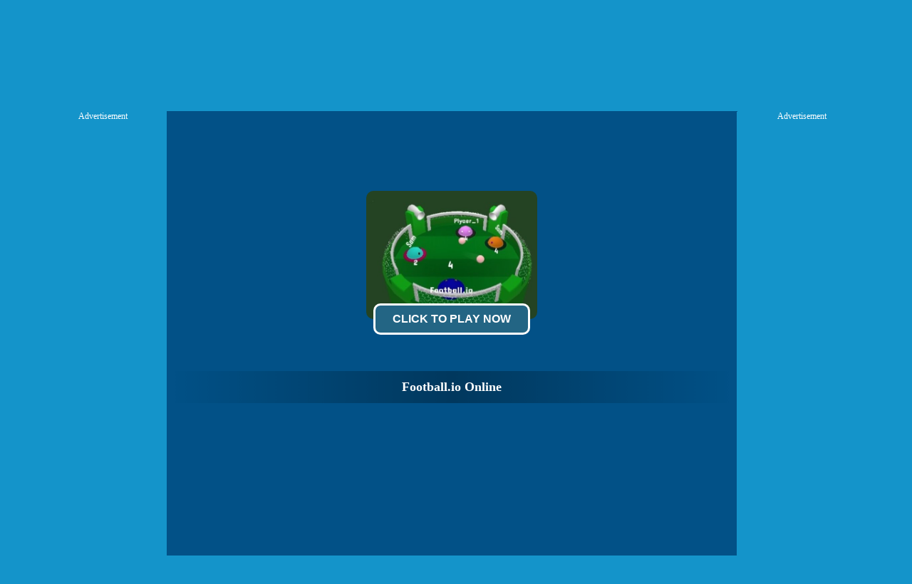

--- FILE ---
content_type: text/html; charset=UTF-8
request_url: http://gameonlinemix.com/football-io-game
body_size: 10367
content:
<!DOCTYPE HTML PUBLIC "-//W3C//DTD HTML 4.01 Transitional//EN" "http://www.w3.org/TR/html4/loose.dtd">
<html lang="en">
<head>
    <title>Football.io Online - Play Free Game Online on GameOnlineMix.com</title>
    <meta http-equiv="Content-Type" content="text/html; charset=utf-8">
    <meta content="index,follow" name="robots">
    
    <meta name="description" content="Football.io - Play Football.io Online, amazing action game!Football.io is fun addictive io game.You have to compete with 3 other players and eliminate them to win game. Enjoy playing Football.io! Free online game GameOnlineMix.com!">
    <meta name="keywords" content="football.io online , football.io online online , football.io , online , play games , friv games , jogos friv , juegos friv , kizi games , juegos , jogos , free online games , best games , car games , free games , online games , play games , play games , friv games , jogos friv , juegos friv , kizi games , juegos , jogos , free online games , best games , car games , free games , online games , play games , freegames.com , Gogy, Free online games, online games, games online, free games, online games, Gogy.com, download games,free games download , Online games, free games, free online games, puzzle games, action games, adventure games, sport games, multiplayer games, gameonlinemix.com">
    
    <link rel="shortcut icon" href="/favicon.ico">
    
    <link rel="stylesheet" type="text/css" href="/css/blue/global.css">
    <link rel="stylesheet" type="text/css" href="/css/blue/pc.css">
    <script type="text/javascript" src="/js/jquery-1.11.3.min.js"></script>
    <script type="text/javascript" src="/js/blue/isotope.pkgd.min.js"></script>
    <script type="text/javascript" src="/js/blue/packery-mode.pkgd.min.js"></script>
    <script type="text/javascript" src="/js/blue/global.js"></script>
    <script type="text/javascript" src="/js/blue/pc2.js"></script>

    <script data-ad-client="ca-pub-4764333688337558" async src="https://pagead2.googlesyndication.com/pagead/js/adsbygoogle.js"></script>

 <style>
      .GameName h2        {
        font-size: 12px;
        font-weight: normal;
      }
       .logo_text   {
        position: absolute;
            text-indent: -9999px;
      }
      .GameNameText h1   {
        vertical-align: middle;
        color: #FFF;
        font-size: 18px;
        line-height: 45px;
        overflow: hidden;
      }
      .game_content_right_title h2 {
            font-size: 16px;
            line-height: 30px;
            font-weight: bold;
      }

      .game_content_right_desc p {
    line-height: 26px;
    font-size: 14px;
    margin: 0;
    padding: 0;
      }

#fbbutton {
    float: right;
}

#GameDiv_OpareateDiv {
      height: 23px !important;
}
#GameDiv_OpareateDiv #GameNameDiv {
    overflow: inherit !important;
}

#GameDiv_OpareateDiv #GameNameDiv h1 {
    font-size: 14px;
    line-height: 16px;
    display: inline-block;
    margin-right: 10px;
}
.top_nav li a b {
        display: none;
      }

            .GameName h2        {
        font-size: 12px;
        font-weight: normal;
      }
       .logo_text   {
        position: absolute;
            text-indent: -9999px;
      }

      .top_nav li a b {
        display: none;
      }
      #dropdownnav {
        width: 354px;
        position: absolute;
        top: 20px;
        z-index: 999;
        background: #266887;
        background: -webkit-linear-gradient(top, #266887 0%, #0a4d6c 100%);
        background: linear-gradient(to bottom, #266887 0%, #0a4d6c 100%);
        filter: progid:DXImageTransform.Microsoft.gradient(startColorstr='#266887', endColorstr='#0a4d6c', GradientType=0);
        border-radius: 5px;
        top: 57px;
        right: 340px;
      }
 #dropdownnav li {
      width: 150px;
      font-size: 14px;
      padding: 0px;
      line-height: 29px;
      text-align: left;
      padding-left: 24px;
}
div.bottomtext  {
   width: 1253px;
   margin: 0 auto;
}
.fbframe  {
      position: relative;
    top: 14px;
}
.top_nav li.fbframe1:hover {
    background-color: inherit !important;
}
    </style>

</head>

<body>

<div class="header">
     <div class="top">
                  <div class="top_logo left">
                  <div style="color:#FE920C;text-align:right;width:180px;height:16px;overflow:hidden;">Football.io Online</div><a href='/'>
                  <h2 class="logo_text">GameOnlineMix.com</h2>
                  <img src="/images/blue/logo.png" alt="GameOnlineMix.Com"></a></div>
                  <div class="top_nav left">
               <ul>
                                            <li><a href="/new-games">New <b>Games</b> </a></li>
                                            <li><a href="/hot-games">Hot <b>Games</b></a></li>
                                            <li><a href="/best-games">Best <b>Games</b></a></li>
                                            <li><a href="/Car-games">Car <b>Games</b></a></li>
                                            <li><a href="/Io-games">.io <b>Games</b></a></li>
                                            <li><a href="/Shooting-games">Shooting <b>Games</b></a></li>
                                            <li><a href="/played-games">Played <b>Games</b></a></li>
                                            <li><a href="/favourite-games">Favourite <b>Games</b></a></li>
                                        <li><a href="/tags">Tags</a></li>

                                        <li class="fbframe1">
                                           <div class="fbframe">
                                             <!--<iframe src="https://www.facebook.com/plugins/like.php?href=https%3A%2F%2Fwww.facebook.com/GameOnlineMix%2F&amp;width=110&amp;layout=button_count&amp;action=like&amp;size=small&amp;show_faces=false&amp;share=false&amp;height=21&amp;appId=1868374380147488" width="110" height="21" style="border:none;overflow:hidden;" scrolling="no" frameborder="0" allowtransparency="true"></iframe>-->
            </div>
            </li>
               </ul>
        </div>
          <div class="top_search right">
                <div class="top_search_input">
                    <form action="/index.php" method="get">
                    <input name="keyword" id="keyword" type="text" value="" maxlength=50>
                    <span><input type="submit" name="submit" value=""></span>
                    </form>
                </div>
       </div>
    </div>
</div>


<script>
var thegame_width=900;
var thegame_height=600;
var thegame_id=1965;
var ScrollTopValue=55;
var GameAllowResize=1;
var descriptionURL = "http://gameonlinemix.com/football-io-game";
var SysOS="pc";
var PreGameAdURL="https://pubads.g.doubleclick.net/gampad/ads?iu=/21739493398/GamesCrush.com-ADX-AFG&description_url=" + encodeURIComponent(descriptionURL) + "&tfcd=0&npa=0&sz=640x480&gdfp_req=1&output=vast&unviewed_position_start=1&env=vp&impl=s&correlator=";
</script>

<script type="text/javascript" src="/ima.js"></script>
<script type="text/javascript" src="/js/game/afg_pc.js"></script>
<script type="text/javascript" src="/js/game/gamepc.js"></script>
<script type="text/javascript" src="/js/game/showgame.js"></script>
<link rel="stylesheet" type="text/css" href="/css/blue2/game.css">

<style type="text/css">
#adTitle .titleText button {
    display: inline-block;
    background: #236584;
    margin: -22px;
    padding: 10px 20px;
    border-radius: 10px;
    border: 3px solid #fff;
    color: #fff;
    font-size: 16px;
    font-weight: 600;
    text-transform: uppercase;
    cursor: pointer;
    margin-bottom: 25px;
}

</style>

<script type="application/ld+json">
{
  "@context": "http://schema.org/",
  "@type": "Game",
  "name": "Football.io Online",
  "description": "Football.io - Play Football.io Online, amazing action game!Football.io is fun addictive io game.You have to compete with 3 other players and eliminate them to win game. Enjoy playing Football.io! Free online game GameOnlineMix.com!",
  "aggregateRating": {
    "@type": "AggregateRating",
    "ratingValue": "7.4",
    "bestRating": "10",
    "ratingCount": "5"
  }
}
</script>

<div class="game_top_ad">
  <script src='https://www.googletagservices.com/tag/js/gpt.js'>
  googletag.pubads().definePassback('/21739493398/Ad-728x90', [[468, 60], [728, 90], [300, 75], [220, 90]]).display();
</script>
</div>
    
<div id="game_middle">
    <div id="LeftAdDiv">
        Advertisement<br>
 <script src='https://www.googletagservices.com/tag/js/gpt.js'>
  googletag.pubads().definePassback('/21739493398/Ad-160x600', [[120, 600], [120, 240], [160, 600]]).display();
</script>
    </div>
    
    <div id="LeftGamesThumbDiv" style="display:none;">

		        	            	<div class='thumb' onclick='PlayedGames(1712);' id='game-1712'><a href='/minecraft-super-mario-game'><img  src='/thumb/minecraft-super-mario.jpg' alt='Minecraft Super Mario'><div class='GameName'><h2>Minecraft Super Mario</h2></div></a></div>
            		        	            	<div class='thumb' onclick='PlayedGames(1377);' id='game-1377'><a href='/knife-io-game'><img  src='/thumb/knife-io.jpg' alt='Knife.io'><div class='GameName'><h2>Knife.io</h2></div></a></div>
            		        	            	<div class='thumb' onclick='PlayedGames(24);' id='game-24'><a href='/gulper-io-game'><img  src='/thumb/gulper-io.jpg' alt='gulper.io'><div class='GameName'><h2>Gulper.io</h2></div></a></div>
            		        	            	<div class='thumb' onclick='PlayedGames(15);' id='game-15'><a href='/car-eats-car-winter-adventure-game'><img  src='/thumb/car-eats-car-winter-adventure.jpg' alt='Car Eats Car: Winter Adventure'><div class='GameName'><h2>Car Eats Car: Winter Adventure</h2></div></a></div>
            		        	            	<div class='thumb' onclick='PlayedGames(1585);' id='game-1585'><a href='/rocket-clash-3d-game'><img  src='/thumb/rocket-clash-3d.jpg' alt='Rocket Clash 3D'><div class='GameName'><h2>Rocket Clash 3D</h2></div></a></div>
            		        	            	<div class='thumb' onclick='PlayedGames(971);' id='game-971'><a href='/army-frontline-mission-game'><img  src='/thumb/army-frontline-mission.jpg' alt='Army Frontline Mission'><div class='GameName'><h2>Army Frontline Mission</h2></div></a></div>
            		        			        			        			        			        			        			        			        			        			        			        			        			    </div>

    <div id="pregamediv" style="cursor:pointer;">
        <div id="pregamediv_ad"> 
            <div id="adTitle" onClick="javascript:StartToShowAd();return false;">
                <span class="titleText"><a href='#'><img src='/thumb/football-io.jpg'><br><button id="ClickToPlayButtton" style="width:220px;height:44px;">Click To Play Now</button></a><br><br><div class="GameNameText"><h1>Football.io Online</h1></div></span>
            </div>
            <div id="adsContainer">
                <div id="adContainer"></div>
                <video id="videoElement"></video>
            </div>
        </div>
        <div id="SkipAdDiv"><a href="javascript:SkipAdAndShowGame();" rel="nofollow">Click to Start Game Now</a></div>
    </div>

    <div id="GameDiv">
        <div id="GameDiv_OpareateDiv">
            <div id="GameNameDiv">
                <h1>Football.io Online</h1>

                  <div id="fbbutton">
                 <iframe src="https://www.facebook.com/plugins/like.php?href=https%3A%2F%2Fwww.gameonlinemix.com%2F&amp;width=110&amp;layout=button_count&amp;action=like&amp;size=small&amp;show_faces=false&amp;share=false&amp;height=21&amp;appId=1868374380147488" width="110" height="21" style="border:none;overflow:hidden;" scrolling="no" frameborder="0" allowtransparency="true"></iframe>
                 </div>
            </div>

            <div id="GameOpareateDiv">
                <span id="VoteGameDiv">
                <a href="#" onclick="RateGame(1965,1);return false;" rel="nofollow"><img src="/images/blue/thumbup.png"></a>
                <a href="#" onclick="RateGame(1965,0);return false;" rel="nofollow"><img src="/images/blue/thumbdown.png"></a>
                </span>
                <span id='game_favourite'>
                <a href="#" onclick="UpdateFavourites();return false;" rel="nofollow" title='Add To My Favourites'><img src="/images/blue/game_addfavourite.png"></a>
                </span>
                <a href="#" onclick="EnterFullScreen();return false;" rel="nofollow"><img src="/images/blue/game_fullscreen.png"></a>
                <a href="#" onclick="ReplayGame();return false;" rel="nofollow"><img src="/images/blue/refresh.png"></a>               
            </div>

        </div>
        <div id="GameDiv_GameContainer">
            <div id="GameDiv_ShowGameDiv">
                                                                        <iframe id="game_frame" webkitallowfullscreen="true" mozallowfullscreen="true" allowfullscreen="true" webkit-playsinline="true" scrolling="no" seamless frameborder="0" style="display: block; overflow: hidden; width: 100%; height: 100%;" src=""></iframe>
                                                        </div>
        </div>

    </div>

    
    <div id="RightGamesThumbDiv" style="display:none;">

		        			        			        			        			        			        			        	            	<div class='thumb' onclick='PlayedGames(1608);' id='game-1608'><a href='/3d-ball-pool-game'><img  src='/thumb/3d-ball-pool.jpg' alt='3D Ball Pool'><div class='GameName'><h2>3D Ball Pool</h2></div></a></div>
            		        	            	<div class='thumb' onclick='PlayedGames(243);' id='game-243'><a href='/3d-billiard-8-ball-pool-game'><img  src='/thumb/3d-billiard-8-ball-pool.jpg' alt='3d Billiard 8 ball Pool '><div class='GameName'><h2>3d Billiard 8 Ball Pool </h2></div></a></div>
            		        	            	<div class='thumb' onclick='PlayedGames(109);' id='game-109'><a href='/spaceguard-io-game'><img  src='/thumb/spaceguard-io.jpg' alt='SpaceGuard.io'><div class='GameName'><h2>SpaceGuard.io</h2></div></a></div>
            		        	            	<div class='thumb' onclick='PlayedGames(69);' id='game-69'><a href='/basketball-io-game'><img  src='/thumb/basketball-io.jpg' alt='Basketball.io'><div class='GameName'><h2>Basketball.io</h2></div></a></div>
            		        	            	<div class='thumb' onclick='PlayedGames(1458);' id='game-1458'><a href='/demolition-derby-challenge-game'><img  src='/thumb/demolition-derby-challenge.jpg' alt='Demolition Derby Challenge'><div class='GameName'><h2>Demolition Derby Challenge</h2></div></a></div>
            		        	            	<div class='thumb' onclick='PlayedGames(1703);' id='game-1703'><a href='/talking-tom-gold-run-online-game'><img  src='/thumb/talking-tom-gold-run-online.jpg' alt='Talking Tom Gold Run Online'><div class='GameName'><h2>Talking Tom Gold Run Online</h2></div></a></div>
            		        			        			        			        			        			        			    </div>
    
   <div id="RightAdDiv">
        Advertisement<br>
       <script src='https://www.googletagservices.com/tag/js/gpt.js'>
  googletag.pubads().definePassback('/21739493398/Ad-160x600', [[120, 600], [120, 240], [160, 600]]).display();
</script>
    </div>
</div>
</div>

<div style="clear:both;"></div>

<div id="game_bottom_ad">
 <script src='https://www.googletagservices.com/tag/js/gpt.js'>
  googletag.pubads().definePassback('/21739493398/Ad-970x250', [[970, 250], [960, 90], [320, 250], [728, 90], [750, 200], [970, 90], [750, 100], [950, 90], [930, 180]]).display();
</script>
</div>

<div class="game_content">
    <div class="game_content_left">
        <img src="/thumb/football-io.jpg">
    </div>
    <div class="game_content_right">
          <div class="game_content_right_title"><a href='/football-io-game'><h2>Football.io Online</h2></a></div>

          <div class="game_content_right_desc"><p>Football.io - Play Football.io Online, amazing action game!Football.io is fun addictive io game.You have to compete with 3 other players and eliminate them to win game. Enjoy playing Football.io! Free online game on GameOnlineMix.com!</p><br>
              Tags:

                                <a href='/io-games'>.io Games</a> 
                    -      
                                <a href='/io-games-games'>.io Games Games</a> 
                    -      
                                <a href='/2-player-games'>2 Player Games</a> 
                    -      
                                <a href='/2pg-com-games'>2pg.com Games</a> 
                    -      
                                <a href='/3d-games'>3D Games</a> 
                    -      
                                <a href='/4j-games'>4J Games</a> 
                    -      
                                <a href='/4j--games-games'>4J .com Games</a> 
                    -      
                                <a href='/4j-games-games'>4j games Games</a> 
                    -      
                                <a href='/4j-games-on-your-site-games'>4j games on your site Games</a> 
                    -      
                                <a href='/4j-com-games'>4j. com Games</a> 
                    -      
                                <a href='/4j-5h-games'>4j.5h Games</a> 
                    -      
                                <a href='/4j-com-games'>4j.com Games</a> 
                    -      
                                <a href='/4j-h5-com-games'>4j.h5.com Games</a> 
                    -      
                                <a href='/4j-vom-games'>4j.vom Games</a> 
                    -      
                                <a href='/4jgames-com-games'>4Jgames.com Games</a> 
                    -      
                                <a href='/7k7k-games'>7k7k Games</a> 
                    -      
                                <a href='/7k7k--com-games'>7k7k .com Games</a> 
                    -      
                                <a href='/7k7k-com-games'>7k7k.com Games</a> 
                    -      
                                <a href='/7sgames-games'>7sgames Games</a> 
                    -      
                                <a href='/7sgames-com-games'>7sgames.com Games</a> 
                    -      
                                <a href='/8-fat-games'>8 fat Games</a> 
                    -      
                                <a href='/8-fat-com-games-games'>8 fat com games Games</a> 
                    -      
                                <a href='/8fat-games'>8fat Games</a> 
                    -      
                                <a href='/8-fat-com-games'>8fat .com Games</a> 
                    -      
                                <a href='/8fat-com-games'>8fat.com Games</a> 
                    -      
                                <a href='/8iz-games'>8iz Games</a> 
                    -      
                                <a href='/8iz-com-games'>8iz.com Games</a> 
                    -      
                                <a href='/a-game-com-games'>A Game.com Games</a> 
                    -      
                                <a href='/a10-games'>a10 Games</a> 
                    -      
                                <a href='/a10-com-games'>a10.com Games</a> 
                    -      
                                <a href='/action-games'>Action Games</a> 
                    -      
                                <a href='/addictinggames-com-games'>AddictingGames.com Games</a> 
                    -      
                                <a href='/adventure-games'>Adventure Games</a> 
                    -      
                                <a href='/agame-games'>Agame Games</a> 
                    -      
                                <a href='/agame-com-games'>Agame .com Games</a> 
                    -      
                                <a href='/agame-co-uk-games'>Agame.co.uk Games</a> 
                    -      
                                <a href='/agame-com-games'>Agame.com Games</a> 
                    -      
                                <a href='/agar-io-games'>Agar.io Games</a> 
                    -      
                                <a href='/agar-io-games'>Agar.io | Games</a> 
                    -      
                                <a href='/android-games'>Android Games</a> 
                    -      
                                <a href='/animal-games'>Animal Games</a> 
                    -      
                                <a href='/anolink-ru-games'>Anolink.ru Games</a> 
                    -      
                                <a href='/arcade-games'>Arcade Games</a> 
                    -      
                                <a href='/arcadeprehacks-games'>ArcadePreHacks Games</a> 
                    -      
                                <a href='/arcadeprehacks.com-games'>Arcadeprehacks .com Games</a> 
                    -      
                                <a href='/arcadeprehacks-com-games'>ArcadePreHacks.com Games</a> 
                    -      
                                <a href='/arkanoid-games'>Arkanoid Games</a> 
                    -      
                                <a href='/armorgames-com-games'>ArmorGames.com Games</a> 
                    -      
                                <a href='/avoid-games'>Avoid Games</a> 
                    -      
                                <a href='/baby-games'>Baby Games</a> 
                    -      
                                <a href='/babygames-com-games'>BabyGames.com Games</a> 
                    -      
                                <a href='/badhed-com-games'>Badhed.com Games</a> 
                    -      
                                <a href='/ball-games'>Ball Games</a> 
                    -      
                                <a href='/barbie-games'>Barbie Games</a> 
                    -      
                                <a href='/best-games-com-games'>Best Games.com Games</a> 
                    -      
                                <a href='/bestgames-com-games'>BestGames.com Games</a> 
                    -      
                                <a href='/bgames-games'>Bgames Games</a> 
                    -      
                                <a href='/bgames-com-games'>Bgames.com Games</a> 
                    -      
                                <a href='/bighero-io-games'>BigHero.io Games</a> 
                    -      
                                <a href='/bighero-io-multiplayer-io-games'>Bighero.io Multiplayer IO Games</a> 
                    -      
                                <a href='/block-games'>Block Games</a> 
                    -      
                                <a href='/bored-com-games'>Bored.com Games</a> 
                    -      
                                <a href='/bounce-games'>Bounce Games</a> 
                    -      
                                <a href='/box10-games'>Box10 Games</a> 
                    -      
                                <a href='/box10-com-games'>Box10.com Games</a> 
                    -      
                                <a href='/boy-games'>Boy Games</a> 
                    -      
                                <a href='/brain-games'>Brain Games</a> 
                    -      
                                <a href='/brutalmania-io-games'>BrutalMania.io | Games</a> 
                    -      
                                <a href='/bubblebox-games'>Bubblebox Games</a> 
                    -      
                                <a href='/bubblebox-com-games'>Bubblebox.com Games</a> 
                    -      
                                <a href='/bumper-io-games'>Bumper.io Games</a> 
                    -      
                                <a href='/car-games'>Car Games</a> 
                    -      
                                <a href='/car-games-com-games'>Car Games.com Games</a> 
                    -      
                                <a href='/cargames-com-games'>Cargames.com Games</a> 
                    -      
                                <a href='/cartoon-games'>Cartoon Games</a> 
                    -      
                                <a href='/clickjogos-com-games'>Clickjogos.com Games</a> 
                    -      
                                <a href='/collecting-games'>Collecting Games</a> 
                    -      
                                <a href='/coolgames-games'>CoolGames Games</a> 
                    -      
                                <a href='/coolgames-com-games'>CoolGames.com Games</a> 
                    -      
                                <a href='/crazy-games-com-games'>Crazy Games.com Games</a> 
                    -      
                                <a href='/crazygames.com-games'>CrazyGames .com Games</a> 
                    -      
                                <a href='/crazygames-com-games'>CrazyGames.com Games</a> 
                    -      
                                <a href='/csgo-games'>CSGO Games</a> 
                    -      
                                <a href='/cute-games'>Cute Games</a> 
                    -      
                                <a href='/dailygame-com-games'>Dailygame.com Games</a> 
                    -      
                                <a href='/decorate-games'>Decorate Games</a> 
                    -      
                                <a href='/defense-games'>Defense Games</a> 
                    -      
                                <a href='/design-games'>Design Games</a> 
                    -      
                                <a href='/disney-games'>Disney Games</a> 
                    -      
                                <a href='/distribute-games-com-games'>Distribute Games.com Games</a> 
                    -      
                                <a href='/distributegames-com-games'>DistributeGames.com Games</a> 
                    -      
                                <a href='/doctor-games'>Doctor Games</a> 
                    -      
                                <a href='/dress-up-games'>Dress Up Games</a> 
                    -      
                                <a href='/driving-games'>Driving Games</a> 
                    -      
                                <a href='/elsa-games'>Elsa Games</a> 
                    -      
                                <a href='/epic-games'>Epic Games</a> 
                    -      
                                <a href='/evowars-io-games'>EvoWars.io Games</a> 
                    -      
                                <a href='/fabo-games'>Fabo Games</a> 
                    -      
                                <a href='/fabo.com-games'>Fabo .com Games</a> 
                    -      
                                <a href='/fabo-com-games'>Fabo.com Games</a> 
                    -      
                                <a href='/fanfreegames-games'>FanFreeGames Games</a> 
                    -      
                                <a href='/fanfreegames-com-games'>Fanfreegames.com Games</a> 
                    -      
                                <a href='/fashion-games'>Fashion Games</a> 
                    -      
                                <a href='/favourite-games'>Favourite Games</a> 
                    -      
                                <a href='/femo-games'>Femo Games</a> 
                    -      
                                <a href='/femo-com-games'>Femo.com Games</a> 
                    -      
                                <a href='/fighting-games'>Fighting Games</a> 
                    -      
                                <a href='/flashgames-ru-games'>Flashgames.ru Games</a> 
                    -      
                                <a href='/fortnite-games'>Fortnite Games</a> 
                    -      
                                <a href='/freegames-com-games'>FreeGames.com Games</a> 
                    -      
                                <a href='/freegames-net-games'>FreeGames.net Games</a> 
                    -      
                                <a href='/freegames66-games'>FreeGames66 Games</a> 
                    -      
                                <a href='/freegames66-com-games'>FreeGames66.com Games</a> 
                    -      
                                <a href='/freeonlinegames-com-games'>FreeOnlineGames.com Games</a> 
                    -      
                                <a href='/freev-com-games'>Freev.com Games</a> 
                    -      
                                <a href='/freewebarcade-games'>FreeWebArcade Games</a> 
                    -      
                                <a href='/freewebarcade-com-games'>FreeWebArcade.com Games</a> 
                    -      
                                <a href='/friv-games'>FRIV Games</a> 
                    -      
                                <a href='/friv.com-games'>Friv .com Games</a> 
                    -      
                                <a href='/friv-com-games'>Friv.com Games</a> 
                    -      
                                <a href='/frivplus-games'>frivplus Games</a> 
                    -      
                                <a href='/frivplus-com-games'>frivplus.com Games</a> 
                    -      
                                <a href='/frozen-games'>Frozen Games</a> 
                    -      
                                <a href='/fruit-games'>Fruit Games</a> 
                    -      
                                <a href='/frvr-com-games'>Frvr.com Games</a> 
                    -      
                                <a href='/funnygames-nl-games'>FunnyGames.nl Games</a> 
                    -      
                                <a href='/funnygames-us-games'>Funnygames.us Games</a> 
                    -      
                                <a href='/funo-games'>Funo Games</a> 
                    -      
                                <a href='/funo.com-games'>FUNO .com Games</a> 
                    -      
                                <a href='/funo-com-games'>Funo.com Games</a> 
                    -      
                                <a href='/gahe-games'>Gahe Games</a> 
                    -      
                                <a href='/gahe-com-games'>Gahe.com Games</a> 
                    -      
                                <a href='/gamcore-games'>GamCore Games</a> 
                    -      
                                <a href='/gamcore-com-games'>GamCore.com Games</a> 
                    -      
                                <a href='/game-flare-games'>Game Flare Games</a> 
                    -      
                                <a href='/game-flare-com-games'>Game Flare.com Games</a> 
                    -      
                                <a href='/game-monetize-com-games'>Game monetize.com Games</a> 
                    -      
                                <a href='/gamedistribution-games'>GameDistribution Games</a> 
                    -      
                                <a href='/gamedistribution-com-games'>GameDistribution.com Games</a> 
                    -      
                                <a href='/gameflare-com-games'>GameFlare.com Games</a> 
                    -      
                                <a href='/gamelist-games'>Gamelist Games</a> 
                    -      
                                <a href='/gamelist-com-games'>Gamelist.com Games</a> 
                    -      
                                <a href='/gamemonetize-com-games'>GameMonetize.com Games</a> 
                    -      
                                <a href='/gameraft-ru-games'>Gameraft.ru Games</a> 
                    -      
                                <a href='/gamesgames.com-games'>Games Games.com Games</a> 
                    -      
                                <a href='/games-of-desire-com-games'>Games of Desire.com Games</a> 
                    -      
                                <a href='/gamesgames-games'>GamesGames Games</a> 
                    -      
                                <a href='/gamesgames-com-games'>GamesGames .com Games</a> 
                    -      
                                <a href='/gamesgames-com-games'>GamesGames.com Games</a> 
                    -      
                                <a href='/gameslist-com-games'>Gameslist.com Games</a> 
                    -      
                                <a href='/gamessumo-com-games'>GamesSumo.com Games</a> 
                    -      
                                <a href='/gamev6-com-games'>gamev6.com Games</a> 
                    -      
                                <a href='/gamezgid-ru-games'>Gamezgid.ru Games</a> 
                    -      
                                <a href='/gamib-games'>Gamib Games</a> 
                    -      
                                <a href='/gamib-com-games'>gamib.com Games</a> 
                    -      
                                <a href='/ggg-com-games'>GGG.com Games</a> 
                    -      
                                <a href='/girl-games'>Girl Games</a> 
                    -      
                                <a href='/girlgames-com-games'>Girlgames.com Games</a> 
                    -      
                                <a href='/girlsgames123-com-games'>Girlsgames123.com Games</a> 
                    -      
                                <a href='/girlsgogames-games'>Girlsgogames Games</a> 
                    -      
                                <a href='/girlsgogames-com-games'>GirlsGoGames.com Games</a> 
                    -      
                                <a href='/girlsplay-com-games'>Girlsplay.com Games</a> 
                    -      
                                <a href='/gogy-games'>Gogy Games</a> 
                    -      
                                <a href='/gogy--com-games'>Gogy com Games</a> 
                    -      
                                <a href='/gogy-com-games'>Gogy.com Games</a> 
                    -      
                                <a href='/gta-games'>GTA Games</a> 
                    -      
                                <a href='/gun-games'>Gun Games</a> 
                    -      
                                <a href='/h5-4j-com-games'>h5 4j.com Games</a> 
                    -      
                                <a href='/h5-games-games'>h5 games Games</a> 
                    -      
                                <a href='/h5-4j-com-games'>h5.4j.com Games</a> 
                    -      
                                <a href='/h5games-games'>h5games Games</a> 
                    -      
                                <a href='/helix-jump-games'>Helix Jump Games</a> 
                    -      
                                <a href='/hellokids-com-games'>HelloKids.com Games</a> 
                    -      
                                <a href='/hidden-games'>Hidden Games</a> 
                    -      
                                <a href='/highscore-games'>Highscore Games</a> 
                    -      
                                <a href='/hole-io-games'>Hole.io Games</a> 
                    -      
                                <a href='/html5-games'>HTML5 Games</a> 
                    -      
                                <a href='/id-games'>Id Games</a> 
                    -      
                                <a href='/id-net-games'>id net Games</a> 
                    -      
                                <a href='/id-net-games'>Id.net Games</a> 
                    -      
                                <a href='/igroutka-games'>Igroutka Games</a> 
                    -      
                                <a href='/igroutka-com-games'>Igroutka.com Games</a> 
                    -      
                                <a href='/igroutka-net-games'>Igroutka.net Games</a> 
                    -      
                                <a href='/imeangame-games'>IMeanGame Games</a> 
                    -      
                                <a href='/imeangame-com-games'>IMeanGame.com Games</a> 
                    -      
                                <a href='/io.games-games'>io games Games</a> 
                    -      
                                <a href='/iogames-space-games'>iogames space Games</a> 
                    -      
                                <a href='/iogames-space-games'>iogames.space Games</a> 
                    -      
                                <a href='/jeu-info-games'>jeu info Games</a> 
                    -      
                                <a href='/jeu-fr-games'>Jeu.fr Games</a> 
                    -      
                                <a href='/jeu-info-games'>Jeu.info Games</a> 
                    -      
                                <a href='/jeux-fr-games'>Jeux.fr Games</a> 
                    -      
                                <a href='/jigsaw-games'>Jigsaw Games</a> 
                    -      
                                <a href='/jogos-friv-games'>Jogos Friv Games</a> 
                    -      
                                <a href='/jogos360-games'>Jogos360 Games</a> 
                    -      
                                <a href='/jogos360-com-games'>Jogos360.com Games</a> 
                    -      
                                <a href='/jogos360-com-br-games'>Jogos360.com.br Games</a> 
                    -      
                                <a href='/joy-land-games'>Joy land Games</a> 
                    -      
                                <a href='/joy-land-games'>Joy.land Games</a> 
                    -      
                                <a href='/joyland-games'>JoyLand Games</a> 
                    -      
                                <a href='/juegos-friv-games'>Juegos Friv Games</a> 
                    -      
                                <a href='/juegos-yepi-games'>Juegos Yepi Games</a> 
                    -      
                                <a href='/juegos-com-games'>Juegos.com Games</a> 
                    -      
                                <a href='/jul-games-games'>jul games Games</a> 
                    -      
                                <a href='/jul-games-com-games'>Jul Games.com Games</a> 
                    -      
                                <a href='/julgames-com-games'>JulGames.com Games</a> 
                    -      
                                <a href='/jumping-games'>Jumping Games</a> 
                    -      
                                <a href='/kbhgames.com-games'>kbhgames .com Games</a> 
                    -      
                                <a href='/kbhgames-com-games'>KBHGames.com Games</a> 
                    -      
                                <a href='/ketchapp-games'>Ketchapp Games</a> 
                    -      
                                <a href='/ketchapp-online-games'>Ketchapp Online Games</a> 
                    -      
                                <a href='/kiba-games-games'>Kiba Games Games</a> 
                    -      
                                <a href='/kibagames-games'>KibaGames Games</a> 
                    -      
                                <a href='/kibagames.com-games'>KibaGames.com Games</a> 
                    -      
                                <a href='/kids-games'>Kids Games</a> 
                    -      
                                <a href='/kige-games'>Kige Games</a> 
                    -      
                                <a href='/kige-com-games'>Kige.com Games</a> 
                    -      
                                <a href='/killing-games'>Killing Games</a> 
                    -      
                                <a href='/king-com-games'>King.com Games</a> 
                    -      
                                <a href='/kiz10-games'>kiz10 Games</a> 
                    -      
                                <a href='/kiz10-com-games'>Kiz10.com Games</a> 
                    -      
                                <a href='/kizi-games'>Kizi Games</a> 
                    -      
                                <a href='/kizi--com-games'>Kizi .com Games</a> 
                    -      
                                <a href='/kizi-com-games'>Kizi.com Games</a> 
                    -      
                                <a href='/kongregate-com-games'>Kongregate.com Games</a> 
                    -      
                                <a href='/krunker-games'>Krunker Games</a> 
                    -      
                                <a href='/krunker-io-games'>Krunker.io Games</a> 
                    -      
                                <a href='/lagged-games'>Lagged Games</a> 
                    -      
                                <a href='/lagged.com-games'>Lagged com Games</a> 
                    -      
                                <a href='/lagged-com-games'>Lagged.com Games</a> 
                    -      
                                <a href='/lego-com-games'>Lego.com Games</a> 
                    -      
                                <a href='/lion-studios-games'>Lion Studios Games</a> 
                    -      
                                <a href='/madalingames-com-games'>Madalingames.com Games</a> 
                    -      
                                <a href='/madbox-games'>Madbox Games</a> 
                    -      
                                <a href='/mafa-games'>Mafa Games</a> 
                    -      
                                <a href='/mafa-com-games'>Mafa.com Games</a> 
                    -      
                                <a href='/marketjs-games'>MarketJS Games</a> 
                    -      
                                <a href='/marketjs-com-games'>MarketJS.com Games</a> 
                    -      
                                <a href='/matching-games'>Matching Games</a> 
                    -      
                                <a href='/maxgames-games'>MaxGames Games</a> 
                    -      
                                <a href='/maxgames-com-games'>MaxGames.com Games</a> 
                    -      
                                <a href='/minecraft-games'>Minecraft Games</a> 
                    -      
                                <a href='/mini-clip-com-games'>Mini clip.com Games</a> 
                    -      
                                <a href='/minijuegos-com-games'>mini juegos.com Games</a> 
                    -      
                                <a href='/miniclip-games'>Miniclip Games</a> 
                    -      
                                <a href='/miniclip.com-games'>Miniclip .com Games</a> 
                    -      
                                <a href='/miniclip-com-games'>Miniclip.com Games</a> 
                    -      
                                <a href='/minijuegos-games'>Minijuegos Games</a> 
                    -      
                                <a href='/minijuegos-com-games'>Minijuegos com Games</a> 
                    -      
                                <a href='/minijuegos-com-games'>Minijuegos.com Games</a> 
                    -      
                                <a href='/miniplay-com-games'>MiniPlay.com Games</a> 
                    -      
                                <a href='/mix-friv-com-games'>Mix Friv.com Games</a> 
                    -      
                                <a href='/mixfreegames-games'>MixFreeGames Games</a> 
                    -      
                                <a href='/mixfreegames-com-games'>MixFreeGames.com Games</a> 
                    -      
                                <a href='/mixfriv-com-games'>MixFriv.com Games</a> 
                    -      
                                <a href='/moomoo-io-games'>Moomoo io Games</a> 
                    -      
                                <a href='/moomoo-io-games'>Moomoo.io Games</a> 
                    -      
                                <a href='/more-friv-games'>more friv Games</a> 
                    -      
                                <a href='/morefriv-games'>Morefriv Games</a> 
                    -      
                                <a href='/morefriv-com-games'>Morefriv.com Games</a> 
                    -      
                                <a href='/motorcycle-games'>Motorcycle Games</a> 
                    -      
                                <a href='/movie-games'>Movie Games</a> 
                    -      
                                <a href='/multiplayer-games'>Multiplayer Games</a> 
                    -      
                                <a href='/multoigri-games'>Multoigri Games</a> 
                    -      
                                <a href='/multoigri-ru-games'>Multoigri.ru Games</a> 
                    -      
                                <a href='/music-games'>Music Games</a> 
                    -      
                                <a href='/myfreegames-net-games'>MyFreeGames.net Games</a> 
                    -      
                                <a href='/notdoppler-com-games'>NotDoppler.com Games</a> 
                    -      
                                <a href='/number-games'>Number Games</a> 
                    -      
                                <a href='/nutaku-net-games'>Nutaku.net Games</a> 
                    -      
                                <a href='/orangegames-com-games'>OrangeGames.com Games</a> 
                    -      
                                <a href='/oyun-se-games'>Oyun se Games</a> 
                    -      
                                <a href='/oyun-skor-games'>OYUN SKOR Games</a> 
                    -      
                                <a href='/oyun-se-games'>Oyun.se Games</a> 
                    -      
                                <a href='/oyunkolu-com-games'>Oyunkolu.com Games</a> 
                    -      
                                <a href='/oyunlar-games'>Oyunlar Games</a> 
                    -      
                                <a href='/oyunskor-com-games'>OyunSkor.com Games</a> 
                    -      
                                <a href='/oyunskor-com-game-games'>Oyunskor.com Game Games</a> 
                    -      
                                <a href='/paco-games-com-games'>Paco Games.com Games</a> 
                    -      
                                <a href='/pacogames-games'>PacoGames Games</a> 
                    -      
                                <a href='/pacogames-com-games'>PacoGames.com Games</a> 
                    -      
                                <a href='/paper-io-com-games'>Paper-io.com Games</a> 
                    -      
                                <a href='/physics-games'>Physics Games</a> 
                    -      
                                <a href='/planet-games'>Planet Games</a> 
                    -      
                                <a href='/play-xn-com-games'>PLAY XN.COM Games</a> 
                    -      
                                <a href='/playcell-games'>Playcell Games</a> 
                    -      
                                <a href='/playcell-com-games'>Playcell.com Games</a> 
                    -      
                                <a href='/played-games'>Played Games</a> 
                    -      
                                <a href='/playgendary-games'>Playgendary Games</a> 
                    -      
                                <a href='/playjolt-games'>PlayJolt Games</a> 
                    -      
                                <a href='/playjolt-com-games'>PlayJolt.com Games</a> 
                    -      
                                <a href='/playrosy-games'>Playrosy Games</a> 
                    -      
                                <a href='/playrosy-com-games'>Playrosy.com Games</a> 
                    -      
                                <a href='/playxn-games'>Playxn Games</a> 
                    -      
                                <a href='/playxn-com-games'>Playxn.com Games</a> 
                    -      
                                <a href='/plinga-games'>Plinga Games</a> 
                    -      
                                <a href='/plinga-com-games'>Plinga.com Games</a> 
                    -      
                                <a href='/plonga-com-games'>Plonga.com Games</a> 
                    -      
                                <a href='/pog-games'>POG Games</a> 
                    -      
                                <a href='/pog.com-games'>Pog .com Games</a> 
                    -      
                                <a href='/pog-com-games'>POG.com Games</a> 
                    -      
                                <a href='/pogo-com-games'>Pogo.com Games</a> 
                    -      
                                <a href='/pokemon-games'>Pokemon Games</a> 
                    -      
                                <a href='/poki-games'>Poki Games</a> 
                    -      
                                <a href='/poki-com-games'>Poki.com Games</a> 
                    -      
                                <a href='/princess-games'>Princess Games</a> 
                    -      
                                <a href='/pubg-games'>PUBG Games</a> 
                    -      
                                <a href='/puzzle-games'>Puzzle Games</a> 
                    -      
                                <a href='/pvz-games'>PVZ Games</a> 
                    -      
                                <a href='/qiqigames-com-games'>QiQiGames.Com Games</a> 
                    -      
                                <a href='/racing-games'>Racing Games</a> 
                    -      
                                <a href='/racing-games-com-games'>Racing-Games.com Games</a> 
                    -      
                                <a href='/racinggames-com-games'>RacingGames.com Games</a> 
                    -      
                                <a href='/rekoroyun-com-games'>RekorOyun.com Games</a> 
                    -      
                                <a href='/shooting-games'>Shooting Games</a> 
                    -      
                                <a href='/silvergames-games'>SilverGames Games</a> 
                    -      
                                <a href='/silvergames--com-games'>Silvergames .com Games</a> 
                    -      
                                <a href='/silvergames-com-games'>Silvergames.com Games</a> 
                    -      
                                <a href='/simulation-games'>Simulation Games</a> 
                    -      
                                <a href='/sisigames-com-games'>SisiGames.com Games</a> 
                    -      
                                <a href='/skill-games'>Skill Games</a> 
                    -      
                                <a href='/slither-io-games'>Slither.io Games</a> 
                    -      
                                <a href='/snowball-io-io-games'>Snowball-io.io Games</a> 
                    -      
                                <a href='/snowball-io-games'>Snowball.io Games</a> 
                    -      
                                <a href='/snowball-io-online-games'>Snowball.io Online Games</a> 
                    -      
                                <a href='/space-games'>Space Games</a> 
                    -      
                                <a href='/spaceship-games'>Spaceship Games</a> 
                    -      
                                <a href='/speeleiland-nl-games'>Speeleiland.nl Games</a> 
                    -      
                                <a href='/spele-nl-games'>Spele.nl Games</a> 
                    -      
                                <a href='/spelletjes-nl-games'>Spelletjes.nl Games</a> 
                    -      
                                <a href='/spil-games-com-games'>Spil Games.com Games</a> 
                    -      
                                <a href='/spilgames-com-games'>Spilgames.com Games</a> 
                    -      
                                <a href='/sports-games'>Sports Games</a> 
                    -      
                                <a href='/stickman-games'>Stickman Games</a> 
                    -      
                                <a href='/strategy-games'>Strategy Games</a> 
                    -      
                                <a href='/stunts-games'>Stunts Games</a> 
                    -      
                                <a href='/subway-surfers-games'>Subway Surfers Games</a> 
                    -      
                                <a href='/surgery-games'>Surgery Games</a> 
                    -      
                                <a href='/train-games'>Train Games</a> 
                    -      
                                <a href='/truck-games'>Truck Games</a> 
                    -      
                                <a href='/twoplayergames-org-games'>TwoPlayerGames.org Games</a> 
                    -      
                                <a href='/u-free-games'>u Free Games</a> 
                    -      
                                <a href='/ufree-game.com-games'>Ufree game com Games</a> 
                    -      
                                <a href='/ufree-games-games'>ufree games Games</a> 
                    -      
                                <a href='/ufree-games-com-games'>uFree Games.com Games</a> 
                    -      
                                <a href='/ufreegames-games'>uFreeGames Games</a> 
                    -      
                                <a href='/ufreegames-com-games'>uFreeGames .com Games</a> 
                    -      
                                <a href='/ufreegames-com-games'>uFreeGames.Com Games</a> 
                    -      
                                <a href='/undead-games'>Undead Games</a> 
                    -      
                                <a href='/vitalitygames-com-games'>Vitalitygames.com Games</a> 
                    -      
                                <a href='/voodoo-games'>Voodoo Games</a> 
                    -      
                                <a href='/voodoo-online-games'>Voodoo Online Games</a> 
                    -      
                                <a href='/vseigru-games'>Vseigru Games</a> 
                    -      
                                <a href='/vseigru-com-games'>Vseigru.com Games</a> 
                    -      
                                <a href='/vseigru-net-games'>Vseigru.net Games</a> 
                    -      
                                <a href='/wormax-io-games'>Wormax.io Games</a> 
                    -      
                                <a href='/wsh-gamib-com-games'>wsh.gamib.com Games</a> 
                    -      
                                <a href='/y8-games'>Y8 Games</a> 
                    -      
                                <a href='/y8.com-games'>y8 .com Games</a> 
                    -      
                                <a href='/y8-2-games'>y8 2 Games</a> 
                    -      
                                <a href='/y8-com-games'>Y8.com Games</a> 
                    -      
                                <a href='/y8games-com-games'>Y8games.com Games</a> 
                    -      
                                <a href='/yepi-games'>Yepi Games</a> 
                    -      
                                <a href='/yepi--com-games'>Yepi .com Games</a> 
                    -      
                                <a href='/yepi-com-games'>Yepi.com Games</a> 
                    -      
                                <a href='/yiv-games'>Yiv Games</a> 
                    -      
                                <a href='/yiv--com-games'>Yiv .com Games</a> 
                    -      
                                <a href='/yiv-com-games'>Yiv.com Games</a> 
                    -      
                                <a href='/yurk-games'>yurk Games</a> 
                    -      
                                <a href='/yurk.com-games'>Yurk com Games</a> 
                    -      
                                <a href='/yurk-com-games'>Yurk.com Games</a> 
                    -      
                                <a href='/zigiz-games'>Zigiz Games</a> 
                    -      
                                <a href='/zigiz-com-games'>Zigiz.com Games</a> 
                    -      
                                <a href='/zombie-games'>Zombie Games</a> 
                    -      
                        </div>
    </div>
 </div>

  <style>
      .GamesContainer2 {
       width: 1142px;
       height: 440px;
    margin: 10px auto;
    padding: 10px;
      }
       .GamesContainer2 .thumb img {
       width: 180px;
       height: 135px;
      }
    </style>

<div class="GamesContainer2">

                <div class='thumb' onclick='PlayedGames(1712);' id='game-1712'><a href='/minecraft-super-mario-game'><img  style='width: 169px; height: 126px;'  src='/thumb/minecraft-super-mario.jpg' alt='Minecraft Super Mario'><div class='GameName'><h2>Minecraft Super Mario</h2></div></a></div>
            <div class='thumb' onclick='PlayedGames(1377);' id='game-1377'><a href='/knife-io-game'><img  style='width: 169px; height: 126px;'  src='/thumb/knife-io.jpg' alt='Knife.io'><div class='GameName'><h2>Knife.io</h2></div></a></div>
            <div class='thumb' onclick='PlayedGames(24);' id='game-24'><a href='/gulper-io-game'><img  style='width: 169px; height: 126px;'  src='/thumb/gulper-io.jpg' alt='gulper.io'><div class='GameName'><h2>Gulper.io</h2></div></a></div>
            <div class='thumb' onclick='PlayedGames(15);' id='game-15'><a href='/car-eats-car-winter-adventure-game'><img  style='width: 169px; height: 126px;'  src='/thumb/car-eats-car-winter-adventure.jpg' alt='Car Eats Car: Winter Adventure'><div class='GameName'><h2>Car Eats Car: Winter Adventure</h2></div></a></div>
            <div class='thumb' onclick='PlayedGames(1585);' id='game-1585'><a href='/rocket-clash-3d-game'><img  style='width: 169px; height: 126px;'  src='/thumb/rocket-clash-3d.jpg' alt='Rocket Clash 3D'><div class='GameName'><h2>Rocket Clash 3D</h2></div></a></div>
            <div class='thumb' onclick='PlayedGames(971);' id='game-971'><a href='/army-frontline-mission-game'><img  style='width: 169px; height: 126px;'  src='/thumb/army-frontline-mission.jpg' alt='Army Frontline Mission'><div class='GameName'><h2>Army Frontline Mission</h2></div></a></div>
            <div class='thumb' onclick='PlayedGames(1608);' id='game-1608'><a href='/3d-ball-pool-game'><img  style='width: 169px; height: 126px;'  src='/thumb/3d-ball-pool.jpg' alt='3D Ball Pool'><div class='GameName'><h2>3D Ball Pool</h2></div></a></div>
            <div class='thumb' onclick='PlayedGames(243);' id='game-243'><a href='/3d-billiard-8-ball-pool-game'><img  style='width: 169px; height: 126px;'  src='/thumb/3d-billiard-8-ball-pool.jpg' alt='3d Billiard 8 ball Pool '><div class='GameName'><h2>3d Billiard 8 Ball Pool </h2></div></a></div>
            <div class='thumb' onclick='PlayedGames(109);' id='game-109'><a href='/spaceguard-io-game'><img  style='width: 169px; height: 126px;'  src='/thumb/spaceguard-io.jpg' alt='SpaceGuard.io'><div class='GameName'><h2>SpaceGuard.io</h2></div></a></div>
            <div class='thumb' onclick='PlayedGames(69);' id='game-69'><a href='/basketball-io-game'><img  style='width: 169px; height: 126px;'  src='/thumb/basketball-io.jpg' alt='Basketball.io'><div class='GameName'><h2>Basketball.io</h2></div></a></div>
            <div class='thumb' onclick='PlayedGames(1458);' id='game-1458'><a href='/demolition-derby-challenge-game'><img  style='width: 169px; height: 126px;'  src='/thumb/demolition-derby-challenge.jpg' alt='Demolition Derby Challenge'><div class='GameName'><h2>Demolition Derby Challenge</h2></div></a></div>
            <div class='thumb' onclick='PlayedGames(1703);' id='game-1703'><a href='/talking-tom-gold-run-online-game'><img  style='width: 169px; height: 126px;'  src='/thumb/talking-tom-gold-run-online.jpg' alt='Talking Tom Gold Run Online'><div class='GameName'><h2>Talking Tom Gold Run Online</h2></div></a></div>
            <div class='thumb' onclick='PlayedGames(1627);' id='game-1627'><a href='/master-craft-game'><img  style='width: 169px; height: 126px;'  src='/thumb/master-craft.jpg' alt='Master Craft'><div class='GameName'><h2>Master Craft</h2></div></a></div>
            <div class='thumb' onclick='PlayedGames(1389);' id='game-1389'><a href='/worms-zone-a-slithery-snake-game'><img  style='width: 169px; height: 126px;'  src='/thumb/worms-zone-a-slithery-snake.jpg' alt='Worms Zone a Slithery Snake'><div class='GameName'><h2>Worms Zone A Slithery Snake</h2></div></a></div>
            <div class='thumb' onclick='PlayedGames(644);' id='game-644'><a href='/slithercraft-io-game'><img  style='width: 169px; height: 126px;'  src='/thumb/slithercraft-io.jpg' alt='SlitherCraft.io'><div class='GameName'><h2>SlitherCraft.io</h2></div></a></div>
            <div class='thumb' onclick='PlayedGames(617);' id='game-617'><a href='/super-mario-run-2-game'><img  style='width: 169px; height: 126px;'  src='/thumb/super-mario-run-2.jpg' alt='Super Mario Run 2'><div class='GameName'><h2>Super Mario Run 2</h2></div></a></div>
            <div class='thumb' onclick='PlayedGames(414);' id='game-414'><a href='/basketball-master-game'><img  style='width: 169px; height: 126px;'  src='/thumb/basketball-master.jpg' alt='Basketball Master'><div class='GameName'><h2>Basketball Master</h2></div></a></div>
            <div class='thumb' onclick='PlayedGames(87);' id='game-87'><a href='/fireboy-and-watergirl-maze-game'><img  style='width: 169px; height: 126px;'  src='/thumb/fireboy-and-watergirl-maze.jpg' alt='Fireboy and Watergirl Maze'><div class='GameName'><h2>Fireboy And Watergirl Maze</h2></div></a></div>
        </div>

<div id="backtogame"></div>

<script>
function addUrl(){
   document.getElementById("game_frame").src= "https://html5.gamemonetize.com/cx80i42fx1750j3bfk11laoibldijepw/";
}

/*
$(document).ready(function() {
  SkipAdAndShowGame();
$('#RightGamesThumbDiv').show();
    $(window).trigger("resize");
});
*/
</script>

<p style="display:none;" id="sponsored">
<a href="http://www.igryigry.net">IgryIgry.net</a> 
<a href="http://www.friv-y8.net/">Friv-Y8.net</a> 
<a href="http://www.jogos360friv.com/">Jogos360Friv.com</a> 
<a href="http://www.juegofriv5.com/">Juego Friv 5</a> 
<a href="http://www.juegosgratisfriv.com/">JuegosGratisFriv.com</a> 
<a href="http://www.juegosdefriv2018.com/">Juegos De Friv 2018</a> 
<a href="http://www.friv2019plus.com/">Friv2019Plus.com</a>
<a href="http://www.friv1.games/">Friv1.games</a> 
<a href="http://www.friv.ms/">Friv Games</a> 
<a href="http://www.juegosfriv2com.com/">JuegosFriv2com.com</a> 
<a href="http://www.juegosdegogy.com/">JuegosDeGogy.com</a> 
<a href="http://www.friv-2018-games.com/">Friv-2018-Games.com</a> 
<a href="http://www.friv5.games/">Friv 5 Games</a> 
<a href="http://www.bitjogos.com.br/">Jogos Friv 360</a> 
<a href="http://www.girlgames.games/">Girl Games</a> 
<a href="http://www.frivgamesmix.com/">FrivGamesMix.com</a> 
<a href="http://www.hryonline1001.cz/">HryOnline1001.cz</a> 
<a href="http://www.mhry.cz/">mHry.cz</a> 
<a href="http://www.friv360.games/">Friv360.games</a> 
<a href="http://www.friv360jogos.com/">Friv360Jogos.com</a> 
<a href="http://www.igry999.ru/">Igry999.ru</a> 
<a href="http://www.girlsgamesmix.com/">GirlsGamesMix.om</a> 
<a href="http://www.gameonlinemix.com/">GameOnlineMix.com</a> 
<a href="http://www.girlgames.space/">GirlGames.space</a> 
<a href="http://www.crazygamesmix.com/">CrazyGamesMix.com</a> 
<a href="http://www.playjolt.com/">PlayJolt Games</a> 
<a href="http://www.gamessumo.com/">Games Sumo Games</a> 
<a href="http://www.myfreegames.net/">MyFreeGames.net</a> 
<a href="http://www.gamesmixer.com/">GamesMixer.com</a> 
<a href="http://www.gamessumo.com/">GamesSumo.com</a>
<a href="http://www.myfreegames.net/">MyFreeGames.net</a> 
<a href="http://www.playjolt.com/">PlayJolt.com</a> 
<a href="http://www.gamemonetize.com/">GameMonetize.com</a> 
<a href="http://www.mixfreegames.com/">MixFreeGames.com</a> 
<a href="http://www.ubestgames.com/">uBestGames.com</a>
<a href="http://www.gamescrush.com/">GamesCrush.com</a> 
<a href="http://www.bitjogos.com.br/">BitJogos.com.br</a> 
<a href="http://www.iogames-io.io/">.Io Games</a> 
<a href="http://www.ubestgames.com/">uBestGames.com</a>
<a href="http://www.gamescrush.com/">GamesCrush.com</a> 
<a href="http://www.friv-2017.games/">Friv-2017.games</a> 
<a href="http://www.friv-2018.games/">Friv-2018.games</a> 
<a href="http://www.friv-2019.games/">Friv-2019.games</a> 
<a href="http://www.friv-2020.games/">Friv-2020.games</a> 
<a href="http://www.gameyop.com/">GameYop.com</a> 
<a href="http://www.iogames-io.io/">IoGames.io</a> 
</p> 

<div style="clear:both;height:40px;"></div>

<div class="foot">
<div class="foot_left">
      <a href="/">Home</a> |
      <a href="/cdn-cgi/l/email-protection#670e0901082700060a0208090b0e09020a0e1f4904080a" target="_blank">Contact</a> | 
      <!--<a href="/html5games" target="_blank">Publishers</a> | 
      <a href="/html5games" target="_blank">HTML5 Games</a> | -->
      <a href="http://www.gameonlinemix.com" target="_blank">Free Games</a>
     </div>

     <a href="/randomgame.php" rel="nofollow">Random Game</a>


     <div class="foot_right">
          
      <a href="/partners.php" target="_blank">Partners</a> | 
      <a href="/terms.php" target="_blank">TOS</a> | 
      <a href="/privacy-policy.php" target="_blank">Privacy Policy</a> | 
      GameOnlineMix.Com &copy; 2020
         </div>
</div>

<script data-cfasync="false" src="/cdn-cgi/scripts/5c5dd728/cloudflare-static/email-decode.min.js"></script><script type="text/javascript">
function PlayedGames(game_id){
	var LastPlayedGames=getcookie("lastplayedgames");
	if(LastPlayedGames.indexOf(","+game_id+",") > -1){
		LastPlayedGames=LastPlayedGames.replace(","+game_id+",",'');
	}else{
		if(LastPlayedGames==""||LastPlayedGames==","){
			LastPlayedGames=","+game_id+",";	
		}else{
			LastPlayedGames=","+game_id+","+LastPlayedGames;	
		}
	}
	setcookie("lastplayedgames",LastPlayedGames,25920000000,"/");
}
</script>

<div id="backToTop"></div>

<script>
  (function(i,s,o,g,r,a,m) { i['GoogleAnalyticsObject']=r;i[r]=i[r]||function() {
  (i[r].q=i[r].q||[]).push(arguments)},i[r].l=1*new Date();a=s.createElement(o),
  m=s.getElementsByTagName(o)[0];a.async=1;a.src=g;m.parentNode.insertBefore(a,m)
  })(window,document,'script','https://www.google-analytics.com/analytics.js','ga');

  ga('create', 'UA-155258067-1', 'auto');
  ga('send', 'pageview');

</script>

<script defer src="https://static.cloudflareinsights.com/beacon.min.js/vcd15cbe7772f49c399c6a5babf22c1241717689176015" integrity="sha512-ZpsOmlRQV6y907TI0dKBHq9Md29nnaEIPlkf84rnaERnq6zvWvPUqr2ft8M1aS28oN72PdrCzSjY4U6VaAw1EQ==" data-cf-beacon='{"version":"2024.11.0","token":"ab2cf9f676734e888c43a706c942dce8","r":1,"server_timing":{"name":{"cfCacheStatus":true,"cfEdge":true,"cfExtPri":true,"cfL4":true,"cfOrigin":true,"cfSpeedBrain":true},"location_startswith":null}}' crossorigin="anonymous"></script>
</body>
</html>

--- FILE ---
content_type: text/html; charset=utf-8
request_url: https://www.google.com/recaptcha/api2/aframe
body_size: 265
content:
<!DOCTYPE HTML><html><head><meta http-equiv="content-type" content="text/html; charset=UTF-8"></head><body><script nonce="rWbisCNWroCFcE3E6VePbw">/** Anti-fraud and anti-abuse applications only. See google.com/recaptcha */ try{var clients={'sodar':'https://pagead2.googlesyndication.com/pagead/sodar?'};window.addEventListener("message",function(a){try{if(a.source===window.parent){var b=JSON.parse(a.data);var c=clients[b['id']];if(c){var d=document.createElement('img');d.src=c+b['params']+'&rc='+(localStorage.getItem("rc::a")?sessionStorage.getItem("rc::b"):"");window.document.body.appendChild(d);sessionStorage.setItem("rc::e",parseInt(sessionStorage.getItem("rc::e")||0)+1);localStorage.setItem("rc::h",'1764439182702');}}}catch(b){}});window.parent.postMessage("_grecaptcha_ready", "*");}catch(b){}</script></body></html>

--- FILE ---
content_type: text/css
request_url: http://gameonlinemix.com/css/blue/pc.css
body_size: 719
content:
.header{
	width: 100%;
	height:55px;
    opacity: 1;
    background: #266887;
    background: -webkit-linear-gradient(top, #266887 0%, #0a4d6c 100%);
    background: linear-gradient(to bottom, #266887 0%, #0a4d6c 100%);
    filter: progid:DXImageTransform.Microsoft.gradient(startColorstr='#266887', endColorstr='#0a4d6c', GradientType=0);
    border-bottom: 1px solid #111;
	/* font-family:Verdana, Geneva, sans-serif; */
}
.top{margin:0;height:55px;width:100%;overflow: hidden;}
.top_logo{margin-left:10px;}
.top_nav{ height:55px; margin:0 0 0 0px;width:auto;overflow: hidden;}
.top_nav ul{margin: 0 0 0 20px;	padding: 0;}
.top_nav li{float: left;list-style: none;font-size:16px;color:#B1B0B1;text-align: center;padding:5px 12px;line-height:50px;}
.top_nav li img {width:32px; height:32px;margin:10px 4px 0 0;}
.top_nav li a{ text-decoration:none; color:#fff;}
.top_nav li a:hover{ color:#FDB504;}
.top_nav li:hover {background-color:#012F47;}
.top_nav li.selected {background-color:#012F47;}
.top_nav li.selected a{color:#FDB504;}
.top_search{ margin-top:12px;padding-right:5px;width:202px; height:33px;}
.top_search_input{ float:right; background:url(/images/blue/search_bg.jpg) no-repeat; width:202px; height:33px;}
.top_search_input input{ float:left; height:33px; background:none; border:1px none; line-height:33px; padding:0 0 0 5px; color:#fff; width:150px;}
.top_search_input span{ float:right;margin:0px;padding:0px;}
.top_search_input span input{ background:none;margin:0px;padding:0px; width:45px; height:33px; cursor:pointer;}


a:hover{
	opacity: 0.8;
	filter: alpha(opacity=80); /* For IE8 and earlier */
}

--- FILE ---
content_type: text/css
request_url: http://gameonlinemix.com/css/blue2/game.css
body_size: 1520
content:
/* CSS Document */
div.game_top_ad{
	width:800px;
	height:90px;
	margin:5px auto 0 auto;
	margin-right:auto;
	text-align:center;
	/* padding-right:14px; */
}
#game_bottom_ad{
	width:970px;
	height:250px;
	margin:5px auto 0 auto;
	text-align:center;
	/* padding-right:14px; */
}
#GameDiv_GameContainer{
		background-color:#025187;	
}
#game_middle{
	width:1432px;
	height:600px;
	margin-left:auto;
	margin-right:auto;
	padding:5px 0 0 0;
}
#pregamediv{
	background-color:#025187;
	color:#fff;
	font-weight:bold;
	width:800px;
	height:626px;
	text-align:center;
	float:left;
}
#pregamediv_ad{
	position:relative;
	width:780px;
	height:594px;
	padding:10px 10px 0 10px;
}
#adTitle {
    height: 450px;
     width: 780px;
    position: relative;
    text-align: center;
}
#adTitle img{
	border-radius:10px;
	width:240px;
}
#adTitle .titleText {
    vertical-align: middle;
    position: absolute;
    bottom: 50px;
    left: 0;
    right: 0;
    color:#FFF;
	font-size:16px;
	line-height:26px;
}
#adTitle .titleText .GameNameText{
    vertical-align: middle;
    color:#FFF;
	font-size:18px;
	line-height:45px;
	width:100%;
	height:45px;
	overflow:hidden;
	background:linear-gradient(to right,rgba(30,87,153,0) 0,rgba(0,0,0,.3) 50%,rgba(125,185,232,0) 100%);
}
#adTitle .titleText button{
    display: inline-block;
    background: #236584;
	margin:-20px 0 30px 0;
    padding: 10px 20px;
    border-radius: 10px;
    border: 3px solid #fff;
    color: #fff;
    font-size: 16px;
    font-weight: 600;
    text-transform: uppercase;
    cursor: pointer;
}
#adsContainer{
	width:780px;
	height:594px;
	display:none;
	position:absolute;
	top:10px;
}
#videoElement {
	width: 0;
	height: 0;
}

#SkipAdDiv{
	text-align:center;
	display:none;
	font-weight:bold;
	line-height:22px;
}
#SkipAdDiv a{
	text-decoration:none;
	color:#fff;	
}
#GameDiv{
	float:left;
	text-align:center;
}
	#GameDiv_OpareateDiv{
		display:none;
		background-color:#025187;	
		color:#fff;
		height:16px;
		font-size:14px;
		line-height:16px;
	}	
	#GameDiv_OpareateDiv img{
		padding-left: 10px;
	}
	#GameDiv_OpareateDiv #GameNameDiv{
		float:left;
		height:16px;
		overflow:hidden;
		cursor:pointer;
	}
	#GameDiv_OpareateDiv #GameOpareateDiv{
		float:right;
		height:16px;
		overflow:hidden;
	}
	#GameDiv_OpareateDiv #VoteGameDiv{
		height:16px;
		overflow:hidden;
	}
	#GameDiv_ShowGameDiv{
		width:1px;
		height:1px;
		background-color:#025187;			
		float:left;			
	}

#LeftGamesThumbDiv{
	width:120px;
	height:606px;
	padding:10px 5px 10px 5px;
	margin:0 5px 0 0;		
	/* display:none;	*/
	float:left;
}
#LeftGamesThumbDiv div.thumb {
	float: left;
	margin: 0px 0px 8px 0px;
	text-align: center;
	width: 120px;
	height: 95px;
}
#LeftGamesThumbDiv div.thumb a img {
	width: 120px;
	height: 90px;
}

#RightGamesThumbDiv{
	width:120px;
	height:606px;
	padding:10px 5px 10px 5px;
	margin:0 0 0 5px;		
	/* display:none;	*/
	float:left;
}
#RightGamesThumbDiv div.thumb {
	float: left;
	margin: 0px 0px 8px 0px;
	text-align: center;
	width: 120px;
	height: 95px;
}
#RightGamesThumbDiv div.thumb a img {
	width: 120px;
	height: 90px;
}

#LeftAdDiv{
	width:160px;
	height:616px;
	padding:0 5px 10px 5px;
	margin-right:5px;
	float:left;
	line-height:15px;
	text-align:center;
	color:#FFFFFF;
}

#RightAdDiv{
	width:160px;
	height:616px;
	padding:0 5px 10px 5px;
	margin-left:5px;
	float:left;
	line-height:15px;
	text-align:center;
	color:#FFFFFF;
}
div.game_bottomthumbs{
	width:990px;
	height:70px;
	overflow:hidden;
	margin:5px auto 5px auto;
	text-align:center;
}
div.game_bottomthumbs img{
	width:70px;
	height:70px;
	padding:0px 3px 0px 3px;
	border-radius:10px;
}
div.game_bottomthumbs a:hover img {
	filter:alpha(opacity=80);
	-moz-opacity: 0.80;
	opacity: 0.80;
}

.game_content{
	width: 970px;
	margin: 10px auto;
	padding:10px;
	overflow: hidden;
	background-color:#025187;
	color:#FFF;
	box-shadow:2px 3px 5px #222;
}
div.game_content_left{
	width:240px;
	float: left;
	padding:0 10px 0 0;
}
div.game_content_left img{
	width:240px;
	height:180px;
    border-radius: 10px;
    -webkit-border-radius: 10px;
    -moz-border-radius: 10px;
    -ms-border-radius: 10px;
    -o-border-radius: 10px;
	box-shadow:2px 3px 5px #222;
}
div.game_content_right{
	float:left;
	width:720px;
	height:180px;
	padding:0;
}
div.game_content_right_title{
	width: 100%;
	height:30px;
	text-align:center;
	font-size:16px;
	line-height:30px;
}
div.game_content_right_title a{
	color:#FFF;
	text-decoration:none;
}
div.game_content_right_desc{
	width: 100%;
	height:155px;
	line-height:26px;
	font-size:14px;
	overflow:hidden;
}
div.game_content_right_desc a{
	color:#FFF;
	text-decoration:none;
	font-weight:bold;
}
#ExitFullScreenDiv {
background: url(/images/blue/delete.png) 0 0px;
width: 44px;
height: 44px;
position: absolute;
top: -12px;
right: -12px;
cursor: pointer;
z-index : 1100;
}

div.walk_video{
	width:990px;
	height:460px;
	margin:10px auto 10px auto;
	display:none;
	padding:5px 0 5px 0;
    background: #025187;
	box-shadow:2px 3px 5px #222;
}
div.video-content{
	width:820px;
	float:left;
	padding:0 0 0 5px;
}
div.video_games{
	float:left;	
}
div.video_games{
	width:140px;
	height:455px;
	padding:0px 0 0px 5px;
	margin:0 0 0 10px;
	float:left;
}
div.video_games div.thumb {
	float: left;
	margin: 3px 0px 7px 0px;
	text-align: center;
	width: 140px;
	height: 105px;
}
div.video_games div.thumb img{
	width:100%;
	height:100%;
}

#backtogame{
	width:200px;height:50px;margin:20px auto 50px auto;cursor:pointer; background:url(/images/blue/back_to_game.png);background-size:100% 100%;
}


--- FILE ---
content_type: application/javascript
request_url: http://gameonlinemix.com/js/blue/pc2.js
body_size: 277
content:
// JavaScript Document
$(document).ready(function(){
	$(window).trigger("resize");
	$(document).on("mouseenter", '.thumb',function () {
		$(this).find("div").slideDown('fast');
	});
	$(document).on("mouseleave", '.thumb',function () {
		$(this).find("div").hide();
	});
});
function AdjustHeaderNavSize(){
	var width=$(window).width();
	//$(".top_nav").width(width-$(".top_logo").width()-$(".top_search").width()-150);
}

$(window).resize(function() {
	AdjustHeaderNavSize();
});

--- FILE ---
content_type: application/javascript
request_url: http://gameonlinemix.com/js/game/gamepc.js
body_size: 2964
content:
var OriGameLeftGap=10;
var OriGameRightGap=50;
var FullScreenStats=false;
var OtherWidth=625;
function getcookie(name) {
	var cookie_start = document.cookie.indexOf(name);
	var cookie_end = document.cookie.indexOf(";", cookie_start);
	return cookie_start == -1 ? '' : unescape(document.cookie.substring(cookie_start + name.length + 1, (cookie_end > cookie_start ? cookie_end : document.cookie.length)));
}

function setcookie(cookieName, cookieValue, seconds, path, domain, secure) {
	var expires = new Date();
	expires.setTime(expires.getTime() + seconds);
	document.cookie = escape(cookieName) + '=' + escape(cookieValue)
	+ (expires ? '; expires=' + expires.toGMTString() : '')
	+ (path ? '; path=' + path : '/')
	+ (domain ? '; domain=' + domain : '')
	+ (secure ? '; secure' : '');
}
function CalcGameWidthAndHeight(game_width,game_height,avail_width,avail_height,min_width,min_height){
	////console.log(game_width,game_height,game_width/game_height,avail_width,avail_height);
	var dimension=new Array()
	if(GameAllowResize==0){
		dimension[0]=game_width;
		dimension[1]=game_height;
		return dimension;	
	}
	game_height=parseInt(game_height*avail_width/game_width);
	game_width=avail_width;
	
	if(game_height>avail_height){
		game_width=parseInt(game_width*avail_height/game_height);
		game_height=avail_height;
	}
	if(game_width<min_width){
		game_height=parseInt(game_height*min_width/game_width);
		game_width=min_width;
	}
	if(game_height<min_height){
		game_width=parseInt(game_width*min_height/game_height);
		game_height=min_height;
	}
	////console.log(game_width,game_height,game_width/game_height);
	dimension[0]=game_width;
	dimension[1]=game_height;
	return dimension;	
}
function StartToShowAd(){
	//$('#adTitle').html('<span class="titleText"><div style="color: #fff;line-height: 20px;font-size: 16px;margin-bottom: 150px;"><img src="/images/blue/ajax-loader-game.gif" style="width: 20px;"> Loading...</div></span>');
	//$('#ClickToPlayButtton').html('<img src="/images/blue/play_loader.gif" style="width: 20px;">');
	$('#adsContainer').show();
	PreRollAd.start();
}
function SkipAdAndShowGame(){
	////console.log("function SkipAdAndShowGame");
	////console.log($("#GameDiv_ShowGameDiv").width());
	if($("#GameDiv_ShowGameDiv").width()>100){
		return;
	}else{
		showgame();
		addUrl();
		ReplayGame();
	}
}
function ShowSkipAdDiv(){ 
	$("#SkipAdDiv").show();
}

function AdjustAdSize(){
	var screen_width=window.screen.width;
	var screen_height=window.screen.height;
	var RightAdDivLeftGap=5;
	
	if(screen_width<1330){
		$('#LeftAdDiv').show();
		$('#LeftGamesThumbDiv').hide();
		$('#RightGamesThumbDiv').hide();
		//OtherWidth=490-135;
		OtherWidth=632-135*2;
	}else if(screen_width<1560){
		$('#LeftAdDiv').show();
		$('#LeftGamesThumbDiv').show();
		$('#RightGamesThumbDiv').hide();
		OtherWidth=632-137;
	}else{
		$('#LeftAdDiv').show();
		$('#LeftGamesThumbDiv').show();
		$('#RightGamesThumbDiv').show();
		OtherWidth=632;
	}
	
	var avail_width=screen_width-OtherWidth;
	var avail_height=screen_height-240;
	var pregamead_demension= new Array(780, 594);	//595
	$('#pregamediv_ad').width(pregamead_demension[0]);
	$('#pregamediv_ad').height(pregamead_demension[1]);
	
	$('#pregamediv').width(pregamead_demension[0]+20);	//20= pregame ad padding
	$('#pregamediv').height(pregamead_demension[1]+32);		//32= top + bottom text
		
	$('#game_middle').width($('#pregamediv').width()+OtherWidth);	//	//200=160+20+20
	
	if($('#RightAdDiv').height()>$('#pregamediv').height()){
		$('#game_middle').height($('#RightAdDiv').height()+20);	
	}else{
		$('#game_middle').height($('#pregamediv').height());	
	}
	$('.header, .foot').width(Math.max($(window).width(),$('#game_middle').width()));
}

function showgame(){
	//console.log("function: showgame");
	var screen_width=window.screen.width;
	var screen_height=window.screen.height;
	
	if(screen_width<=1024){
		$('#LeftAdDiv').hide();
		$('#LeftGamesThumbDiv').show();
		$('#RightGamesThumbDiv').hide();
		OtherWidth=320;
	}else if(screen_width<=1280){
		$('#LeftAdDiv').show();
		$('#LeftGamesThumbDiv').hide();
		$('#RightGamesThumbDiv').show();
		OtherWidth=495;
	}else{
		$('#LeftAdDiv').show();
		$('#LeftGamesThumbDiv').show();
		$('#RightGamesThumbDiv').show();
		OtherWidth=632;
	}
	
	FullScreenStats=false;
	$("#pregamediv").hide();	
	$("#GameDiv_OpareateDiv").show();
	$("#game_bottom_ad").css({"margin-top":'60px'});
	
	var screen_width=$(window).width();
	var screen_height=$(window).height();
	
	OriGameRightGap=5;
	OriGameLeftGap=OriGameRightGap;

	var avail_width=Math.max(400,screen_width-OtherWidth-80);
	var avail_height;
	if(thegame_width>=thegame_height){
		if(screen_height<768){
			avail_height=screen_height-160;	//250; 150
		}else if(screen_height<900){
			avail_height=screen_height-220;	//250; 150
		}else{
			avail_height=screen_height-270;	//250; 150
		}
	}else{
		avail_height=screen_height-140;	//250; 150	
	}
	
	//if(avail_height<550) avail_height=screen_height-50;

	var game_demension=CalcGameWidthAndHeight(thegame_width,thegame_height,avail_width,avail_height,100,100);
	$("#GameDiv_OpareateDiv").css({"padding":"7px 10px 0 10px"});
	$("#GameDiv_OpareateDiv").css({"margin-bottom":"0px"});
	if(game_demension[0]>=400){
		$("#GameDiv").width(game_demension[0]+20);	//
		$("#GameDiv_OpareateDiv").width(game_demension[0]);	//40(arrow) - 20(padding width)
	}else{
		$("#GameDiv").width(400+20);
		$("#GameDiv_OpareateDiv").width(400);
	}
		
	var css = {
		'width' : game_demension[0],
		'height' : game_demension[1],
		'padding' : "0px 10px 0 10px",
		'margin':  'auto',
		'position':'static',
		'z-index' : 0
	};
	$("#GameDiv_ShowGameDiv").css(css);
	$("#GameDiv_ShowGameDiv").show();
	
	var css = {
		'width' : game_demension[0]+20,
		'height' : game_demension[1],
		'padding-top' : 10,
		'padding-right' : 0,
		'padding-bottom' : 10,
		'padding-left' : 0,
		'margin' : 'auto',
		'left': 0,
		'position':'static',
		'z-index' : 0
	};
	$("#GameDiv_GameContainer").css(css);
	
	$('#game_middle').width(parseInt($("#GameDiv").width())+OtherWidth);
	var GameDivHeight=$("#GameDiv_ShowGameDiv").height()+$("#GameDiv_OpareateDiv").height()+35;
	if($('#RightGamesThumbDiv').height()>GameDivHeight){
		$('#game_middle').height($('#RightGamesThumbDiv').height()+25);
	}else{
		$('#game_middle').height(GameDivHeight);	
	}
	$('.header, .foot').width(Math.max($(window).width(),$('#game_middle').width()));
	$(window).trigger('scroll');	// trigger lazy load images	
	
	$(window).scrollTop(ScrollTopValue);
	//$('.game_bottom').css({"margin-top":"40px"});
	//$('.BelowRandomGames').show();
}
function AddGamePlay(){
	$.ajax({  
			url: "/ajax_addgameplay.php?id=" + thegame_id,
			success: function(msg){  
				////console.log(msg);
		   }
	});	//end ajax
}
function ReplayGame(){
	document.getElementById('GameDiv_ShowGameDiv').innerHTML=$("#GameDiv_ShowGameDiv").html();
	//$("#GameDiv_ShowGameDiv").html("<div style='width:100%;height:100%'>test</div>");		
	//$("#GameDiv_ShowGameDiv").html("<script>document.write('test');<\/script>");		
}

function RateGame(id,v){
	////console.log("rate");
	$.ajax({  
			url: "/ajax_vote.php?mobile=0&id=" + id +"&v=" + v,
			success: function(msg){ 
			
		   }
	});	//end ajax
	$('#VoteGameDiv').html("Thank You!");
}
$(document).ready(function(){
	AdjustAdSize();
	//PreRollAd.start();
	$("#GameNameDiv,#backtogame").click(function(){
		$(window).scrollTop(ScrollTopValue);	
	});
	$(window).scrollTop(60);
	
	$("body").on("click", "#ExitFullScreenDiv", function () {  
		$('#OverlayBG').remove();
		$('#ExitFullScreenDiv').remove();
		////console.log("call showgame in function ExitFullScreenDiv click");
		showgame();
	});
	UpdateFavouriteStats();
});
function UpdateFavourites(){
	var Favourite=getcookie("favourites");
	if(Favourite.indexOf(","+thegame_id+",") > -1){
		Favourite=Favourite.replace(","+thegame_id+",",'');
	}else{
		if(Favourite==""||Favourite==","){
			Favourite=","+thegame_id+",";	
		}else{
			Favourite=","+thegame_id+","+Favourite;	
		}
	}
	setcookie("favourites",Favourite,25920000000,"/");
	UpdateFavouriteStats();	
}
function UpdateFavouriteStats(){
	var Favourite=getcookie("favourites");
	if(Favourite.indexOf(","+thegame_id+",") > -1){
		$('#game_favourite').html("<a href='#' onclick='UpdateFavourites();return false;' rel='nofollow' title='Remove From My Favourites'><img src='/images/blue/game_removefavourite.png'></a>");
	}else{
		$('#game_favourite').html("<a href='#' onclick='UpdateFavourites();return false;' rel='nofollow' title='Add To My Favourites'><img src='/images/blue/game_addfavourite.png'></a>");
	}
}

$(window).resize(function() {
	if($("#GameDiv_ShowGameDiv").width()>100){
		if(FullScreenStats){
			EnterFullScreen();
		}else{
			////console.log("call showgame in function window resize");
  			showgame();
		}
	}else{
		AdjustAdSize();
	}
});

function EnterFullScreen(){
	////console.log("function: EnterFullScreen");
	$('html,body').animate({scrollTop: '0px',scrollLeft:'0px'}, 800);
	//var oscrollTop = document.documentElement.scrollTop || document.body.scrollTop; 
	var screen_width=$(window).width();
	var screen_height=$(window).height();
	var avail_width=screen_width-32;
	var avail_height=screen_height- 50;
	var game_demension=CalcGameWidthAndHeight(thegame_width,thegame_height,avail_width,avail_height,100,100);

	var Left=(screen_width-game_demension[0])/2-100; //18=10(padding)+8(close button)
	var html = '<div id="OverlayBG" style="width:100%; opacity:0.9; filter:alpha(opacity:90); height:'+ $(window).height() +'px; background-color:#000;z-index:1003; position:absolute; top:0px; left:0px;"></div>';
	var closehtml = '<div id="ExitFullScreenDiv" title="Exit Full Screen"></div>';
	var css = {
		'width' : game_demension[0] + 150,
		'height' : game_demension[1],
		'padding' : 10,
		'top' :  (screen_height-game_demension[1])/2-10,
		'left': Left,
		'position':'absolute',
		'z-index' : 1004
	};
	$("#GameDiv_ShowGameDiv").css(css);
	 
	$('#OverlayBG').remove();
	$('#ExitFullScreenDiv').remove();
	$('#GameDiv_ShowGameDiv').parent().append(html);
	$("#GameDiv_ShowGameDiv").append(closehtml);
	
	FullScreenStats=true;
}

$(window).keydown(function(event) {
	if (event.which == '27' && FullScreenStats) {
		 $('#ExitFullScreenDiv').click();
	}
});

--- FILE ---
content_type: application/javascript
request_url: http://gameonlinemix.com/js/game/afg_pc.js
body_size: 2846
content:
// JavaScript Document
var PreRollAd = {
        adsManager: null,
        adsLoader: null,
        adDisplayContainer: null,
        videoContent: null,
        isAds: false,
        intervalTimer: null,
        adContainer: null,
        timeoutTimer: null,
        timeCounter: 15,
        adObject: null,
        startTime: new Date,
        start: function () {
            PreRollAd.videoContent = $("#videoElement").get(0);
			PreRollAd.adContainer = $("#adContainer");
			if(SysOS=="pc"){
				PreRollAd.adContainer.width($("#adsContainer").width());
				PreRollAd.adContainer.height($("#adsContainer").height());	
			}else{
				PreRollAd.adContainer.width($(window).width());
				PreRollAd.adContainer.height($(window).height()-AdDistance);	
			}
			PreRollAd.requestAds();
			$(window).bind("resize", PreRollAd.correctPositions);
        },
        showGame: function () {
			if(SysOS=="pc"){
			    $("#adTitle").hide();
				SkipAdAndShowGame();
			}else{
			    $("#adTitle").hide();
				$("#adsContainer").hide();
				StartToShowGame();
			}
        },
        correctPositions: function () {
            console.log("call correctPositions");
			$("#adContainer_logo").hide();
            if(PreRollAd.adObject && PreRollAd.adsManager ){
				if(SysOS=="pc"){
					if(PreRollAd.adObject.isLinear()){
						$("#adTitle").hide();
		                PreRollAd.adsManager.resize($("#adsContainer").width(),$("#adsContainer").height(), google.ima.ViewMode.NORMAL);						
					}else{
						$("#adsContainer").css({"margin-top":0});
						$("#adsContainer").height(594);
						$("#adTitle").height(($("#adsContainer").height() - PreRollAd.adObject.getHeight()) / 2);
						PreRollAd.adContainer.height(594 - $("#adTitle").height());
						//PreRollAd.adsManager.resize(PreRollAd.adContainer.width(), PreRollAd.adObject.getHeight(), google.ima.ViewMode.NORMAL);
						PreRollAd.adsManager.resize(PreRollAd.adObject.getWidth(), PreRollAd.adObject.getHeight(), google.ima.ViewMode.NORMAL);
						var PaddingLeft=(488-PreRollAd.adObject.getWidth())/2;
						if(PaddingLeft<0) PaddingLeft=0;
						$("#adContainer").css({
							"padding-left":	PaddingLeft
						});
					}
				}else{
					if(PreRollAd.adObject.isLinear()){
					    console.log("isLinear");
		                              $("#adTitle").hide();
					if(!IsAdLoaded){
						IsAdLoaded=true;
						$(window).trigger('resize');
					}
		                              PreRollAd.adContainer.height($(window).height()-AdDistance);
		                              PreRollAd.adsManager.resize($(window).width(), $(window).height()-AdDistance, google.ima.ViewMode.NORMAL);
					}else{
					    console.log("not isLinear");
						$("#adsContainer").css({"margin-top":0});
						$("#adsContainer").height($(window).height()-AdDistance);
						$("#adTitle").height(($(window).height()- AdDistance - PreRollAd.adObject.getHeight()) / 2);
						PreRollAd.adContainer.height($(window).height()-AdDistance - $("#adTitle").height());
						//PreRollAd.adsManager.resize(PreRollAd.adContainer.width(), PreRollAd.adObject.getHeight(), google.ima.ViewMode.NORMAL);
						PreRollAd.adsManager.resize(PreRollAd.adObject.getWidth(), PreRollAd.adObject.getHeight(), google.ima.ViewMode.NORMAL);
						var PaddingLeft=($(window).width()-PreRollAd.adObject.getWidth())/2;
						if(PaddingLeft<0) PaddingLeft=0;
						$("#adContainer").css({
							"padding-left":	PaddingLeft
						});
					}
				}
			}
        },
        requestAds: function () {
            PreRollAd.adDisplayContainer = new google.ima.AdDisplayContainer(PreRollAd.adContainer.get(0));
			PreRollAd.adDisplayContainer.initialize();
			PreRollAd.adsLoader = new google.ima.AdsLoader(PreRollAd.adDisplayContainer);
			PreRollAd.adsLoader.addEventListener(google.ima.AdsManagerLoadedEvent.Type.ADS_MANAGER_LOADED, PreRollAd.onAdsManagerLoaded, !1);
			PreRollAd.adsLoader.addEventListener(google.ima.AdErrorEvent.Type.AD_ERROR, PreRollAd.events.onAdError, !1);
            var e = new google.ima.AdsRequest;
			 if(!PreRollAd.isAds) {
                e.adTagUrl = PreGameAdURL;
            }
            else {
                e.adTagUrl = "https://googleads.g.doubleclick.net/pagead/ads?ad_type=video_image&client=ca-games-pub-4764333688337558&description_url=" + descriptionURL + "&channel=6944705232&videoad_start_delay=0&hl=en&max_ad_duration=30000";
            }
			e.setAdWillAutoPlay(false);
			e.setAdWillPlayMuted(false);
            e.forceNonLinearFullSlot = true;
			e.nonLinearAdSlotWidth = PreRollAd.adContainer.width();
			e.nonLinearAdSlotHeight = PreRollAd.adContainer.height();
			e.LinearAdSlotWidth = PreRollAd.adContainer.width();
			e.LinearAdSlotHeight = PreRollAd.adContainer.height();
			PreRollAd.adsLoader.requestAds(e);
        },
        onAdsManagerLoaded: function (e) {
            PreRollAd.adsManager = e.getAdsManager(PreRollAd.videoContent);
			PreRollAd.adsManager.addEventListener(google.ima.AdErrorEvent.Type.AD_ERROR, PreRollAd.events.onAdError);
			PreRollAd.adsManager.addEventListener(google.ima.AdEvent.Type.USER_CLOSE, PreRollAd.events.onUserClose);
			PreRollAd.adsManager.addEventListener(google.ima.AdEvent.Type.LOADED, PreRollAd.events.onAdEvent);
			PreRollAd.adsManager.addEventListener(google.ima.AdEvent.Type.STARTED, PreRollAd.events.onAdEvent);
			PreRollAd.adsManager.addEventListener(google.ima.AdEvent.Type.COMPLETE, PreRollAd.events.onAdEvent);
			PreRollAd.adsManager.addEventListener(google.ima.AdEvent.Type.CLICK, PreRollAd.events.onAdEvent);
			PreRollAd.adsManager.addEventListener(google.ima.AdEvent.Type.ALL_ADS_COMPLETED, PreRollAd.events.onUserClose);
			PreRollAd.adsManager.addEventListener(google.ima.AdEvent.Type.CONTENT_RESUME_REQUESTED, PreRollAd.events.onUserClose);
            try {
                PreRollAd.adsManager.init(PreRollAd.adContainer.width(), PreRollAd.adContainer.height(), google.ima.ViewMode.NORMAL);
				PreRollAd.adsManager.start();
            } catch (i) {
				PreRollAd.showGame();
            }
        },
        events: {
            onUserClose: function () {
                PreRollAd.showGame();
            },
            onAdEvent: function (e) {
                console.log(e);
                var i = e.getAd();
                switch (e.type) {
                case google.ima.AdEvent.Type.LOADED:
					PreRollAd.adObject = i, PreRollAd.correctPositions(), i.isLinear() || PreRollAd.tickTimer();
                    break;
                case google.ima.AdEvent.Type.STARTED:
                    break;
                case google.ima.AdEvent.Type.COMPLETE:
                    PreRollAd.showGame();
                    break;
                case google.ima.AdEvent.Type.CLICK:
                    //PreRollAd.showGame();
                }
            },
            onAdError: function (e) {
               if(PreRollAd.isAds == false) {
                    PreRollAd.isAds = true;
                    PreRollAd.start();
                }
                else  {
                  //PreRollAd.showGame();
                  promoVideo();
                }
            }
        },
        tickTimer: function () {
            $("#adTitle .titleText").html("Advertisement, " + PreRollAd.timeCounter + "")
			PreRollAd.timeoutTimer = setTimeout(function () {
                PreRollAd.timeCounter--;
				if(PreRollAd.timeCounter==0){
					PreRollAd.showGame();
					clearTimeout(PreRollAd.timeoutTimer);
				}else{
					PreRollAd.tickTimer();
				}
            }, 1e3)
        },
        logPageClosedWhileAd: function () {
			
        }
    };

    function promoVideo() {
	$("<style type='text/css'>.promo-container{display:flex;flex-direction:column;justify-content:flex-start;align-items:stretch;position:absolute;width:100%;height:100%;top:0;left:0}.promo-display-container{flex-grow:1;position:relative}.promo-controls-container{padding:4px 0;text-align:right;visibility:hidden}.promo-display-container>div{box-sizing:border-box;width:0;height:0;min-height:100%;min-width:100%;max-width:100%;max-height:100%;overflow:hidden;position:absolute}#promo-message{box-sizing:border-box;padding:4px 16px;margin:auto;color:#fff;color:rgba(255,255,255,.8);font-family:Helvetica,Arial,sans-serif;font-size:14px;cursor:pointer;min-width:150px;float:left;text-align:left;margin-bottom:8px;font-weight:400;display:none}#promo-button{box-sizing:border-box;padding:4px 16px;margin:auto;border:1px solid rgba(255,255,255,.5);color:#fff;color:rgba(255,255,255,.8);font-family:Helvetica,Arial,sans-serif;font-size:18px;cursor:pointer;min-width:150px;margin-bottom:8px;background:#000}#promo-button:hover{background:linear-gradient(#a711b0,#821088)}#promo-button:active{background:linear-gradient(#a711b0,#821088)}#promo-button:disabled,#promo-button[disabled]{background:#000}.banner{z-index:1020;height:100%;display:flex!important;align-items:center;justify-content:center} </style>").appendTo("head");
	var number = $.now();
	var apnd = '<div id="promo" style="display:none;z-index: 1030; position: absolute; width: 100%; height: 100%; top: 0px; left: 0px;"><div class="promo-container" style="background-color: black;"> <div class="promo-display-container"> <div id="preroll_banner_container"> <div id="preroll_banner" class="banner"> <script async src="https://securepubads.g.doubleclick.net/tag/js/gpt.js"></script><div id="preroll_banner_ad_' + number + '"> <script>window.googletag=window.googletag ||{cmd: []}; googletag.cmd.push(function(){googletag.defineSlot("/21739493398/AdExchange-300x250", [[300, 250], [250, 250], [200, 200], [300, 75], [120, 240], [180, 150], [240, 133], [300, 100]], "preroll_banner_ad_' + number + '").addService(googletag.pubads()); googletag.enableServices(); googletag.display("preroll_banner_ad_' + number + '");}); </script> </div></div></div></div><div class="promo-controls-container" style="visibility: visible;"> <button id="promo-button">You can skip this in <span id="preroll_time_5">5</span> secs</button> <span id="promo-message">Ad will be closed in <span id="preroll_full_time">31</span> secs</span> </div></div></div>';
   	$('.promoVideo').append(apnd);

    $('#promo').show();
    
	var intervaltimer = setInterval(function(){

	    if( parseInt( $("#preroll_full_time").html() ) < 1 ){
	        $("#promo").remove();
	        PreRollAd.showGame();
	        clearInterval( intervaltimer );
	    }

	    $("#preroll_full_time").html( parseInt( $("#preroll_full_time").html() ) - 1 );


	    if( parseInt( $("#preroll_time_5").html() ) < 1 ){
	    	$("#promo-message").show();
	        $("#promo-button").html('SKIP').on('click', function(){
	            clearInterval( intervaltimer );
	            $("#promo").remove();
	            PreRollAd.showGame();
	        });

	    } else {

	        $("#preroll_time_5").html( parseInt( $("#preroll_time_5").html() ) - 1 );
	    }
	    
	}, 1000);
}

--- FILE ---
content_type: application/javascript
request_url: http://gameonlinemix.com/js/blue/global.js
body_size: 930
content:
// JavaScript Document
function getcookie(name) {
	var cookie_start = document.cookie.indexOf(name);
	var cookie_end = document.cookie.indexOf(";", cookie_start);
	return cookie_start == -1 ? '' : unescape(document.cookie.substring(cookie_start + name.length + 1, (cookie_end > cookie_start ? cookie_end : document.cookie.length)));
}
function setcookie(cookieName, cookieValue, seconds, path, domain, secure) {
	var expires = new Date();
	expires.setTime(expires.getTime() + seconds);
	document.cookie = escape(cookieName) + '=' + escape(cookieValue)
	+ (expires ? '; expires=' + expires.toGMTString() : '')
	+ (path ? '; path=' + path : '/')
	+ (domain ? '; domain=' + domain : '')
	+ (secure ? '; secure' : '');
}
function ClearPlayedGames(){
	//console.log("call ClearPlayedGames");
	setcookie("lastplayedgames","",-360000,"/");  
	return false;
}
$(document).ready(function(){
	$(window).trigger("resize");
    
    $(window).scroll(function(){
		if(typeof ScrollTopValue !== 'undefined'){
			ScrollTopShowBackToTop=ScrollTopValue+50;
		}else{
			ScrollTopShowBackToTop=50;
		}
        if ($(this).scrollTop() > ScrollTopShowBackToTop) {
            $('#backToTop').fadeIn('slow');
        } else {
            $('#backToTop').fadeOut('slow');
        }
    });
    $('#backToTop').click(function(){
	if(typeof ScrollTopValue !== 'undefined' && FullScreenStats==false){
		$("html, body").animate({ scrollTop: ScrollTopValue }, 500);
	}else{
		$("html, body").animate({ scrollTop: 0 }, 500);	
	}
        return false;
    });
	
	$("#searchImg").click(function(){
		$("#searchDiv").toggle();
	});
	$("#settingImg").click(function(){
		$("#PopMenuDiv").toggle();
	});

    $(document).click(function(e){
		//console.log($(e.target));
		if(!$(e.target).is('#settingImg')){
			if($('#PopMenuDiv').is(":visible")){
				//console.log("call document click function: hide PopMenuDiv");
				$('#PopMenuDiv').hide();
			}
		}
    });
});

function OpenWindow(name,width,height,url){
	var left=(window.screen.width-width)/2;
	var top=(window.screen.height-height)/2;
	window.open(url,name,'height='+height+',width='+width+',top='+top+',left='+left+',toolbar=no,menubar=no,scrollbars=auto, resizable=yes,location=no, status=yes');
}

--- FILE ---
content_type: text/plain
request_url: https://www.google-analytics.com/j/collect?v=1&_v=j102&a=1403161444&t=pageview&_s=1&dl=http%3A%2F%2Fgameonlinemix.com%2Ffootball-io-game&ul=en-us%40posix&dt=Football.io%20Online%20-%20Play%20Free%20Game%20Online%20on%20GameOnlineMix.com&sr=1280x720&vp=1280x720&_u=IEBAAEABAAAAACAAI~&jid=877642875&gjid=1666284809&cid=22451799.1764439182&tid=UA-155258067-1&_gid=1250511516.1764439182&_r=1&_slc=1&z=564426463
body_size: -451
content:
2,cG-4NLBEG0NZP